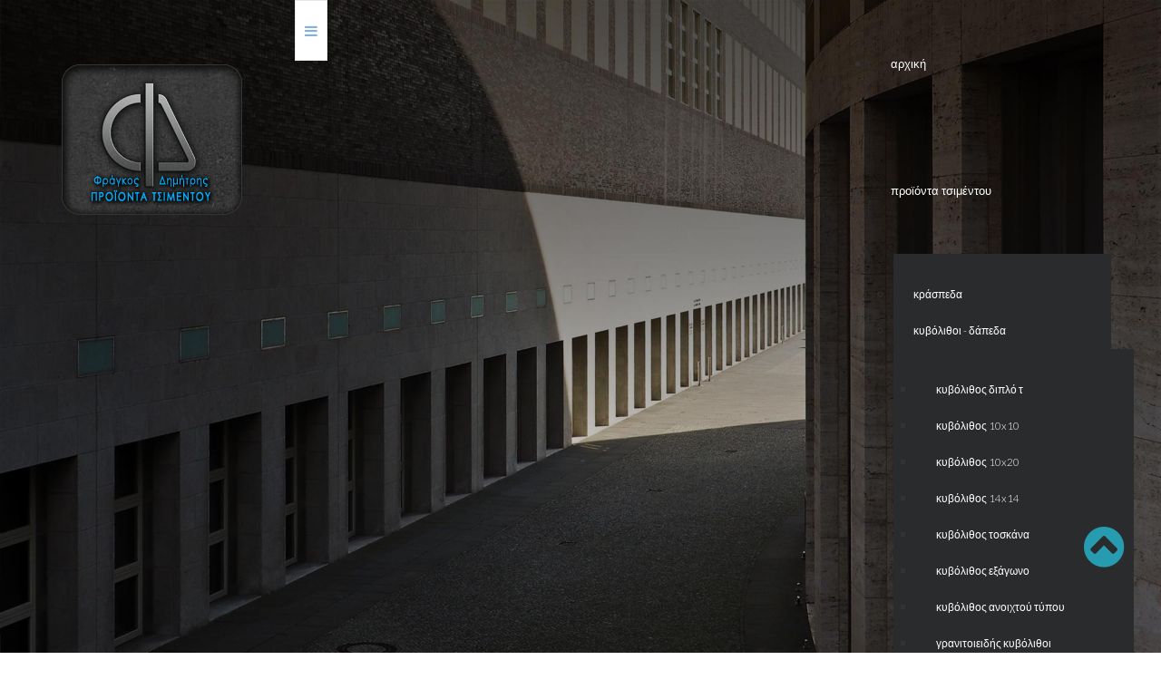

--- FILE ---
content_type: text/html; charset=utf-8
request_url: https://fragkosd.gr/index.php/tzakia/bbq
body_size: 7664
content:

<!DOCTYPE html>
<html lang="el-gr" dir="ltr">
<head>
	<meta content="width=device-width, initial-scale=1" name="viewport">

	<link href='https://fonts.googleapis.com/css?family=Lato:400,100,100italic,300,300italic,400italic,700,700italic,900,900italic&subset=latin,latin-ext' rel='stylesheet' type='text/css'>    <base href="https://fragkosd.gr/index.php/tzakia/bbq" />
	<meta http-equiv="content-type" content="text/html; charset=utf-8" />
	<meta name="author" content="Super User" />
	<meta name="description" content="Όμιλος επιχειρήσεων Δημήτρης Φράκος.
Προιόντα τσιμέντου, τζάκια,κράσπεδα, φρεάτια, κανάλια οδοποιίας." />
	<meta name="generator" content="Joomla! - Open Source Content Management" />
	<title>Ψησταριές</title>
	<link href="https://fragkosd.gr/plugins/content/admirorgallery/admirorgallery/AdmirorGallery.css" rel="stylesheet" type="text/css" />
	<link href="https://fragkosd.gr/plugins/content/admirorgallery/admirorgallery/popups/slimbox/css/slimbox2.css" rel="stylesheet" type="text/css" />
	<link href="https://fragkosd.gr/plugins/content/admirorgallery/admirorgallery/templates/classic/template.css" rel="stylesheet" type="text/css" />
	<link href="https://fragkosd.gr/plugins/content/admirorgallery/admirorgallery/templates/classic/pagination/pagination.css" rel="stylesheet" type="text/css" />
	<link href="/templates/as002090free/css/bootstrap.css" rel="stylesheet" type="text/css" />
	<link href="/templates/as002090free/css/bootstrap.responsive.css" rel="stylesheet" type="text/css" />
	<link href="/templates/as002090free/css/tmpl.default.css" rel="stylesheet" type="text/css" />
	<link href="/templates/as002090free/css/tmpl.suffixes.css" rel="stylesheet" type="text/css" />
	<link href="/templates/as002090free/css/media.1200.css" rel="stylesheet" type="text/css" />
	<link href="/templates/as002090free/css/media.979.css" rel="stylesheet" type="text/css" />
	<link href="/templates/as002090free/css/media.767.css" rel="stylesheet" type="text/css" />
	<link href="/templates/as002090free/css/media.640.css" rel="stylesheet" type="text/css" />
	<link href="/templates/as002090free/css/media.480.css" rel="stylesheet" type="text/css" />
	<link href="/templates/as002090free/css/kunena.css" rel="stylesheet" type="text/css" />
	<link href="/templates/as002090free/css/komento.css" rel="stylesheet" type="text/css" />
	<link href="/templates/as002090free/css/font-awesome.css" rel="stylesheet" type="text/css" />
	<link href="/templates/as002090free/css/style.custom.css" rel="stylesheet" type="text/css" />
	<link href="/modules/mod_as_superfish_menu/css/font-awesome.css" rel="stylesheet" type="text/css" />
	<link href="/modules/mod_as_superfish_menu/css/superfish.css" rel="stylesheet" type="text/css" />
	<script src="https://fragkosd.gr/plugins/content/admirorgallery/admirorgallery/AG_jQuery.js" type="text/javascript"></script>
	<script src="https://fragkosd.gr/plugins/content/admirorgallery/admirorgallery/popups/slimbox/js/slimbox2.js" type="text/javascript"></script>
	<script src="/media/jui/js/jquery.min.js?c10fcf1cf06a970e10f53abb0eb7bae1" type="text/javascript"></script>
	<script src="/media/jui/js/jquery-noconflict.js?c10fcf1cf06a970e10f53abb0eb7bae1" type="text/javascript"></script>
	<script src="/media/jui/js/jquery-migrate.min.js?c10fcf1cf06a970e10f53abb0eb7bae1" type="text/javascript"></script>
	<script src="/media/system/js/caption.js?c10fcf1cf06a970e10f53abb0eb7bae1" type="text/javascript"></script>
	<script src="/media/jui/js/bootstrap.min.js?c10fcf1cf06a970e10f53abb0eb7bae1" type="text/javascript"></script>
	<script src="/modules/mod_as_superfish_menu/js/superfish.min.js" type="text/javascript"></script>
	<script type="text/javascript">
var paginInitPages_14="";var albumInitFolders_14="";jQuery(window).on('load',  function() {
				new JCaption('img.caption');
			});
	</script>

    
    <!--[if lt IE 9]>
    <script src="/templates/as002090free/js/html5shiv+printshiv.js"></script>
    <![endif]-->  

	
<style type="text/css">

body
{
	font-family: 'Lato', Arial, serif !important;	}

h1, 
h2, 
h3, 
h4, 
h5,
h6
{
	font-family: 'Lato', Arial, serif !important;	
}

h1
{
		
}

h2
{
		
}

h3
{
		
}

h4
{
		
}

h5
{
		
}

h6
{
		
}


/**************************************************************************************/
/*	 Header rows                                                                     */



#logo h1,
#logo h2,
#logo h3
{
	}

#logo h4,
#logo h5,
#logo h6
{
	color: #FF6524;}

#header-wrapper
{
		
			
}

#top-header-row
{
			
}

#menu-row
{
		
}

#slider-row
{
		
}

#breadcrumbs-row
{
			
		
		
		
		
}

#breadcrumbs-row .breadcrumb > .active,
#breadcrumbs-row .breadcrumb > li a:hover 
{
	}

#breadcrumbs-row .breadcrumb > li 
{
	}

#breadcrumbs-row .breadcrumb > li a
{
	}

#bottom-header-row
{
				
}

#bottom-header-row a
{
	}

#bottom-header-row .h1,
#bottom-header-row h1
{
	}

#bottom-header-row .h2,
#bottom-header-row h2
{
	}

#bottom-header-row .h3,
#bottom-header-row h3
{
	}

#bottom-header-row .h4,
#bottom-header-row h4
{
	}


/**************************************************************************************/
/*	 Content row 1                                                                    */


#content-row-1 
{
				margin-bottom: 90px;	
		}

#content-row-1 a,
#content-row-1 .archive-module li a, 
#content-row-1 .categories-module li a, 
#content-row-1 .mod-menu .nav.menu li a 
{
	}

#content-row-1 a:hover,
#content-row-1 .archive-module li a:hover, 
#content-row-1 .categories-module li a:hover, 
#content-row-1 .mod-menu .nav.menu li a:hover
{
	}

#content-row-1 .content-row-1-wrapper::before
{
		}

#content-row-1 .h1,
#content-row-1 h1
{
	}

#content-row-1 .h2,
#content-row-1 h2
{
	}

#content-row-1 .h3,
#content-row-1 h3
{
	}

#content-row-1 .h4,
#content-row-1 h4
{
	}


/**************************************************************************************/
/*	 Content row 2                                                                    */


#content-row-2 
{
						
		}

#content-row-2 a,
#content-row-2 .archive-module li a, 
#content-row-2 .categories-module li a, 
#content-row-2 .mod-menu .nav.menu li a 
{
	}

#content-row-2 a:hover,
#content-row-2 .archive-module li a:hover, 
#content-row-2 .categories-module li a:hover, 
#content-row-2 .mod-menu .nav.menu li a:hover
{
	}

#content-row-2 .h1,
#content-row-2 h1
{
	}

#content-row-2 .h2,
#content-row-2 h2
{
	}

#content-row-2 .h3,
#content-row-2 h3
{
	}

#content-row-2 .h4,
#content-row-2 h4
{
	}


/**************************************************************************************/
/*	 Content row 3                                                                    */


#content-row-3 
{
						
		}

#content-row-3 a,
#content-row-3 .archive-module li a, 
#content-row-3 .categories-module li a, 
#content-row-3 .mod-menu .nav.menu li a 
{
	}

#content-row-3 a:hover,
#content-row-3 .archive-module li a:hover, 
#content-row-3 .categories-module li a:hover, 
#content-row-3 .mod-menu .nav.menu li a:hover
{
	}

#content-row-3 .h1,
#content-row-3 h1
{
	}

#content-row-3 .h2,
#content-row-3 h2
{
	}

#content-row-3 .h3,
#content-row-3 h3
{
	}

#content-row-3 .h4,
#content-row-3 h4
{
	}


/**************************************************************************************/
/*	 Main content row                                                                 */


#main-content-row 
{
						
		}

#main-content-row a,
#main-content-row .archive-module li a, 
#main-content-row .categories-module li a, 
#main-content-row .mod-menu .nav.menu li a 
{
	}

#main-content-row a:hover,
#main-content-row .archive-module li a:hover, 
#main-content-row .categories-module li a:hover, 
#main-content-row .mod-menu .nav.menu li a:hover
{
	}

#main-content-row .h1,
#main-content-row h1
{
	}

#main-content-row .h2,
#main-content-row h2
{
	}

#main-content-row .h3,
#main-content-row h3
{
	}

#main-content-row .h4,
#main-content-row h4
{
	}


/**************************************************************************************/
/*	 Content row 4                                                                    */


#content-row-4 
{
					opacity: 1;	
		}

#content-row-4 .row-wrapper::after 
{
    }

#content-row-4 a,
#content-row-4 .archive-module li a, 
#content-row-4 .categories-module li a, 
#content-row-4 .mod-menu .nav.menu li a 
{
	}

#content-row-4 a:hover,
#content-row-4 .archive-module li a:hover, 
#content-row-4 .categories-module li a:hover, 
#content-row-4 .mod-menu .nav.menu li a:hover
{
	}

#content-row-4 .h1,
#content-row-4 h1
{
	}

#content-row-4 .h2,
#content-row-4 h2
{
	}

#content-row-4 .h3,
#content-row-4 h3
{
	}

#content-row-4 .h4,
#content-row-4 h4
{
	}


/**************************************************************************************/
/*	 Content row 5                                                                    */


#content-row-5 
{
						
		}

#content-row-5 a,
#content-row-5 .archive-module li a, 
#content-row-5 .categories-module li a, 
#content-row-5 .mod-menu .nav.menu li a 
{
	}

#content-row-5 a:hover,
#content-row-5 .archive-module li a:hover, 
#content-row-5 .categories-module li a:hover, 
#content-row-5 .mod-menu .nav.menu li a:hover
{
	}

#content-row-5 .h1,
#content-row-5 h1
{
	}

#content-row-5 .h2,
#content-row-5 h2
{
	}

#content-row-5 .h3,
#content-row-5 h3
{
	}

#content-row-5 .h4,
#content-row-5 h4
{
	}


/**************************************************************************************/
/*	 Content row 6                                                                    */


#content-row-6 
{
						
		}

#content-row-6 a,
#content-row-6 .archive-module li a, 
#content-row-6 .categories-module li a, 
#content-row-6 .mod-menu .nav.menu li a 
{
	}

#content-row-6 a:hover,
#content-row-6 .archive-module li a:hover, 
#content-row-6 .categories-module li a:hover, 
#content-row-6 .mod-menu .nav.menu li a:hover
{
	}

#content-row-6 .h1,
#content-row-6 h1
{
	}

#content-row-6 .h2,
#content-row-6 h2
{
	}

#content-row-6 .h3,
#content-row-6 h3
{
	}

#content-row-6 .h4,
#content-row-6 h4
{
	}


/**************************************************************************************/
/*	 Content row 7                                                                    */


#content-row-7 
{
						
		}

#content-row-7 a,
#content-row-7 .archive-module li a, 
#content-row-7 .categories-module li a, 
#content-row-7 .mod-menu .nav.menu li a 
{
	}

#content-row-7 a:hover,
#content-row-7 .archive-module li a:hover, 
#content-row-7 .categories-module li a:hover, 
#content-row-7 .mod-menu .nav.menu li a:hover
{
	}

#content-row-7 .h1,
#content-row-7 h1
{
	}

#content-row-7 .h2,
#content-row-7 h2
{
	}

#content-row-7 .h3,
#content-row-7 h3
{
	}

#content-row-7 .h4,
#content-row-7 h4
{
	}


/**************************************************************************************/
/*	 Content row 8                                                                    */


#content-row-8 
{
						
		}

#content-row-8 a,
#content-row-8 .archive-module li a, 
#content-row-8 .categories-module li a, 
#content-row-8 .mod-menu .nav.menu li a 
{
	}

#content-row-8 a:hover,
#content-row-8 .archive-module li a:hover, 
#content-row-8 .categories-module li a:hover, 
#content-row-8 .mod-menu .nav.menu li a:hover
{
	}

#content-row-8 .h1,
#content-row-8 h1
{
	}

#content-row-8 .h2,
#content-row-8 h2
{
	}

#content-row-8 .h3,
#content-row-8 h3
{
	}

#content-row-8 .h4,
#content-row-8 h4
{
	}


/**************************************************************************************/
/*	 Footer row 1                                                                    */


#footer-row-1 
{
						
		}

#footer-row-1 a,
#footer-row-1 .archive-module li a, 
#footer-row-1 .categories-module li a, 
#footer-row-1 .mod-menu .nav.menu li a 
{
	}

#footer-row-1 a:hover,
#footer-row-1 .archive-module li a:hover, 
#footer-row-1 .categories-module li a:hover, 
#footer-row-1 .mod-menu .nav.menu li a:hover
{
	}

#footer-row-1 .h1,
#footer-row-1 h1
{
	}

#footer-row-1 .h2,
#footer-row-1 h2
{
	}

#footer-row-1 .h3,
#footer-row-1 h3
{
	}

#footer-row-1 .h4,
#footer-row-1 h4
{
	}


/**************************************************************************************/
/*	 Footer row 2                                                                    */


#footer-row-2 
{
						
		}

#footer-row-2 a,
#footer-row-2 .archive-module li a, 
#footer-row-2 .categories-module li a, 
#footer-row-2 .mod-menu .nav.menu li a 
{
	}

#footer-row-2 a:hover,
#footer-row-2 .archive-module li a:hover, 
#footer-row-2 .categories-module li a:hover, 
#footer-row-2 .mod-menu .nav.menu li a:hover
{
	}

#footer-row-2 .h1,
#footer-row-2 h1
{
	}

#footer-row-2 .h2,
#footer-row-2 h2
{
	}

#footer-row-2 .h3,
#footer-row-2 h3
{
	}

#footer-row-2 .h4,
#footer-row-2 h4
{
	}


/**************************************************************************************/
/*	 Footer row 1                                                                    */


#footer-row-3 
{
						
		}

#footer-row-3 a,
#footer-row-3 .archive-module li a, 
#footer-row-3 .categories-module li a, 
#footer-row-3 .mod-menu .nav.menu li a 
{
	}

#footer-row-3 a:hover,
#footer-row-3 .archive-module li a:hover, 
#footer-row-3 .categories-module li a:hover, 
#footer-row-3 .mod-menu .nav.menu li a:hover
{
	}

#footer-row-3 .h1,
#footer-row-3 h1
{
	}

#footer-row-3 .h2,
#footer-row-3 h2
{
	}

#footer-row-3 .h3,
#footer-row-3 h3
{
	}

#footer-row-3 .h4,
#footer-row-3 h4
{
	}


/**************************************************************************************/
/*	 Copyright row                                                                    */


#copyright-row 
{
				
		}

#copyright-row a,
#copyright-row .archive-module li a, 
#copyright-row .categories-module li a, 
#copyright-row .mod-menu .nav.menu li a 
{
	}

#copyright-row a:hover,
#copyright-row .archive-module li a:hover, 
#copyright-row .categories-module li a:hover, 
#copyright-row .mod-menu .nav.menu li a:hover
{
	}

#copyright .siteSlogan
{
		
}

</style>
</head>

<body class="com_content view-article task- itemid-121 body__  ">
	
    <!--[if lt IE 8]>
    <div style=' clear: both; text-align:center; position: relative;'>
   		<a href="http://windows.microsoft.com/en-US/internet-explorer/products/ie/home?ocid=ie6_countdown_bannercode">
    		<img src="http://storage.ie6countdown.com/assets/100/images/banners/warning_bar_0000_us.jpg" border="0" height="42" width="820" 
        	alt="You are using an outdated browser. For a faster, safer browsing experience, upgrade for free today." />
   		</a>
    </div>
    <![endif]-->

    <div id="wrapper">
        
        <!-- HEADER ROWS ~~~~~~~~~~~~~~~~~~~~~~~~~~~~~~~~~~~~~~~~~~~~~~~~~~~~~~~~~~~~~~~~~~~~~~~~~~~~~~~~  -->

		
        <div id="menu-row" class="menu-row-bg">
            <div class="row-wrapper">
                <div class="row-container ">
                    <div class="container-fluid">
                        <div class="row-fluid">
                            <div id="logo" class="span3">
                                                                <a href="/">
                                    <img src="https://fragkosd.gr/images/logo2.png" alt="fragkosd.gr" />
                                </a>
                                                            </div>
                            <div class="moduletable superfish navigation "><div class="moduletable-wrapper">
<a class="btn btn-navbar btn-sf-menu">
	<span class="fa fa-bars"></span>
</a>
 

<ul class="sf-menu  " id="module-108">

<li class="item-101"><a href="/index.php" >Αρχική</a></li>
		<li class="item-200 deeper dropdown parent"><span class="separator"Προϊόντα Τσιμέντου>Προϊόντα Τσιμέντου</span>

		<ul class="sub-menu  first-level">
		<li class="item-109"><a href="/index.php/cement-products/kraspeda" >Κράσπεδα</a></li>
		<li class="item-110 deeper dropdown parent"><span class="separator"Κυβόλιθοι - Δάπεδα>Κυβόλιθοι - Δάπεδα</span>

		<ul class="sub-menu ">
		<li class="item-151"><a href="/index.php/cement-products/kyvolithoi-dapeda/2t" >Κυβόλιθος Διπλό Τ</a></li>
		<li class="item-146"><a href="/index.php/cement-products/kyvolithoi-dapeda/1010" >Κυβόλιθος 10x10</a></li>
		<li class="item-147"><a href="/index.php/cement-products/kyvolithoi-dapeda/1020" >Κυβόλιθος 10x20</a></li>
		<li class="item-148"><a href="/index.php/cement-products/kyvolithoi-dapeda/1414" >Κυβόλιθος 14x14</a></li>
		<li class="item-149"><a href="/index.php/cement-products/kyvolithoi-dapeda/toskana" >Κυβόλιθος Τοσκάνα</a></li>
		<li class="item-150"><a href="/index.php/cement-products/kyvolithoi-dapeda/exagono" >Κυβόλιθος Εξάγωνο</a></li>
		<li class="item-152"><a href="/index.php/cement-products/kyvolithoi-dapeda/anoixtou-typou" >Κυβόλιθος Ανοιχτού τύπου</a></li>
		<li class="item-111"><a href="/index.php/cement-products/kyvolithoi-dapeda/granitoiidis" >Γρανιτοιειδής κυβόλιθοι</a></li>
		</ul>
			</li>
			<li class="item-112"><a href="/index.php/cement-products/kaminades" >Καμινάδες</a></li>
		<li class="item-113"><a href="/index.php/cement-products/tsimentolithoi" >Τσιμεντόλιθοι</a></li>
		<li class="item-114"><a href="/index.php/cement-products/kisirimplok" >Κισσιρομπλόκ</a></li>
		<li class="item-115 deeper dropdown parent"><a href="/index.php/cement-products/kanalia" >Κανάλια</a>
		<ul class="sub-menu ">
		<li class="item-183"><a href="/index.php/cement-products/kanalia/kanali-k90" >Κανάλι Κ90</a></li>
		<li class="item-153"><a href="/index.php/cement-products/kanalia/k100" >Κανάλι Κ100</a></li>
		<li class="item-154"><a href="/index.php/cement-products/kanalia/k200" >Κανάλι Κ200</a></li>
		<li class="item-155"><a href="/index.php/cement-products/kanalia/k300" >Κανάλι K300</a></li>
		<li class="item-184"><a href="/index.php/cement-products/kanalia/kanali-eidikon-diastaseon" >Κανάλι Ειδικών Διαστάσεων</a></li>
		</ul>
			</li>
			<li class="item-116 deeper dropdown parent"><span class="separator"Φρεάτια>Φρεάτια</span>

		<ul class="sub-menu ">
		<li class="item-170"><a href="/index.php/cement-products/freatia/freatia-moufa" >Νέου τύπου με μούφα</a></li>
		<li class="item-173"><a href="/index.php/cement-products/freatia/freatia6060" >Φρεάτια 60x60</a></li>
		<li class="item-174"><a href="/index.php/cement-products/freatia/freatia8080" >Φρεάτια 80x80</a></li>
		<li class="item-169"><a href="/index.php/cement-products/freatia/freatia-eydap-kampana" >Φρεάτια ΕΥΔΑΠ τύπου Καμπάνα</a></li>
		<li class="item-171"><a href="/index.php/cement-products/freatia/freatia4040" >Φρεάτια 40x40</a></li>
		<li class="item-172"><a href="/index.php/cement-products/freatia/freatia5060" >Φρεάτια 50x60</a></li>
		<li class="item-161"><a href="/index.php/cement-products/freatia/f400-kampana" >Οπλισμένο φρεάτιο Καμπάνα Φ400/2000</a></li>
		<li class="item-162"><a href="/index.php/cement-products/freatia/f600-kampana" >Οπλισμένο φρεάτιο Καμπάνα Φ600/2000</a></li>
		<li class="item-163"><a href="/index.php/cement-products/freatia/f700-kampana" >Οπλισμένο φρεάτιο Καμπάνα Φ700/2000</a></li>
		<li class="item-164"><a href="/index.php/cement-products/freatia/f800-kampana" >Οπλισμένο φρεάτιο Καμπάνα Φ800/2000</a></li>
		<li class="item-165"><a href="/index.php/cement-products/freatia/f900-kampana" >Οπλισμένο φρεάτιο Καμπάνα Φ900/2000</a></li>
		<li class="item-166"><a href="/index.php/cement-products/freatia/f1000-kampana" >Οπλισμένο φρεάτιο Καμπάνα Φ1000/2000</a></li>
		<li class="item-156"><a href="/index.php/cement-products/freatia/f1200" >Οπλισμένο φρεάτιο Φ1200/1000</a></li>
		<li class="item-157"><a href="/index.php/cement-products/freatia/f1200-konos" >Οπλισμένο φρεάτιο Κώνος Φ1200/1000 </a></li>
		<li class="item-158"><a href="/index.php/cement-products/freatia/f750" >Οπλισμένο φρεάτιο Φ1200/750</a></li>
		<li class="item-159"><a href="/index.php/cement-products/freatia/f500" >Οπλισμένο φρεάτιο Φ1200/500</a></li>
		<li class="item-160"><a href="/index.php/cement-products/freatia/f250" >Οπλισμένο φρεάτιο Φ1200/250</a></li>
		</ul>
			</li>
			<li class="item-117"><a href="/index.php/cement-products/kafasota-klostra" >Καφασοτά - Κλωστρά</a></li>
		<li class="item-128"><a href="/index.php/cement-products/diakosmitika" >Διακοσμητικά</a></li>
		<li class="item-176"><a href="/index.php/cement-products/prokataskevasmeni-plaka-toixopoiias-eid-diastaseon" >Πρόπλακες τοιχοποιίας</a></li>
		<li class="item-177"><a href="/index.php/cement-products/plakes-pezodromiou" >Πλάκες Πεζοδρομίου</a></li>
		<li class="item-182"><a href="/index.php/cement-products/eidika-temaxia" >Ειδικά τεμάχια</a></li>
		<li class="item-203 deeper dropdown parent"><span class="separator"Τσιμεντοσωλήνες>Τσιμεντοσωλήνες</span>

		<ul class="sub-menu ">
		<li class="item-178"><a href="/index.php/cement-products/tsimentosolines/f400-aoplo" >Άοπλο F400</a></li>
		<li class="item-179"><a href="/index.php/cement-products/tsimentosolines/f600-aoplo" >Άοπλο F600</a></li>
		<li class="item-180"><a href="/index.php/cement-products/tsimentosolines/f800-aoplo" >Άοπλο F800</a></li>
		<li class="item-181"><a href="/index.php/cement-products/tsimentosolines/f1000-aoplo" >Άοπλο F1000</a></li>
		</ul>
			</li>
			</ul>
			</li>
			<li class="item-192"><a href="/index.php/epipla-apo-tsimento" >Έπιπλα από τσιμέντο</a></li>
		<li class="item-204 deeper dropdown parent"><span class="separator"INOX Κατασκευές>INOX Κατασκευές</span>

		<ul class="sub-menu ">
		<li class="item-186"><a href="/index.php/inox/inoxmenu" >Έπιπλα INOX ΓΑΛΛΙΑΣ</a></li>
		<li class="item-187"><a href="/index.php/inox/broytzines-kataskeves" >Μπρούτζινες κατασκευές </a></li>
		<li class="item-188"><a href="/index.php/inox/siderenies-eidikes-kataskeves" >Inox & Σιδερένιες ειδικές κατασκευές</a></li>
		</ul>
			</li>
			<li class="item-205 active deeper dropdown parent"><span class="separator"Τζάκια - Ψησταριές>Τζάκια - Ψησταριές</span>

		<ul class="sub-menu ">
		<li class="item-119"><a href="/index.php/tzakia/tzakia-touvlina" >Τζάκια τούβλινα</a></li>
		<li class="item-120"><a href="/index.php/tzakia/mantemeniat" >Τζάκια μαντεμένια</a></li>
		<li class="item-121 current active"><a href="/index.php/tzakia/bbq" >Ψησταριές</a></li>
		<li class="item-122"><a href="/index.php/tzakia/fournoi" >Φούρνοι</a></li>
		<li class="item-123"><a href="/index.php/tzakia/kapela-kaminadon" >Καπέλα καμινάδων</a></li>
		</ul>
			</li>
			<li class="item-202 deeper dropdown parent"><span class="separator"Έργα>Έργα</span>

		<ul class="sub-menu ">
		<li class="item-133"><a href="/index.php/projects/tinos" >Εκθεσιακό κέντρο Τήνου</a></li>
		<li class="item-132"><a href="/index.php/projects/mykonos" >Λιμάνι Μυκόνου</a></li>
		<li class="item-134"><a href="/index.php/projects/kliniki-hrakleio" >Κλινική Ηρακλείου</a></li>
		<li class="item-135"><a href="/index.php/projects/keratsini" >Κερατσίνι</a></li>
		<li class="item-136"><a href="/index.php/projects/euroterra" >Euroterra</a></li>
		<li class="item-137"><a href="/index.php/projects/apvita" >Ακίνητο APvita Μαρκόπουλο</a></li>
		<li class="item-138"><a href="/index.php/projects/rodos" >Πεζόδρομοι Ρόδου</a></li>
		<li class="item-139"><a href="/index.php/projects/diafora-erga" >Διάφορα έργα</a></li>
		<li class="item-185"><a href="/index.php/projects/neo-limani-mykonou" >Νέο Λιμάνι Μυκόνου</a></li>
		<li class="item-193"><a href="/index.php/projects/orbit" >ORBIT</a></li>
		<li class="item-194"><a href="/index.php/projects/kypros" >ΚΥΠΡΟΣ</a></li>
		<li class="item-190"><a href="/index.php/projects/portes" >Πόρτες</a></li>
		</ul>
			</li>
			<li class="item-145"><a href="/index.php/contact" >Επικοινωνία</a></li>
		</ul>

<script>
	// initialise plugins
	jQuery(function($){
		$('#module-108')
			 
		.superfish({
			hoverClass:    'sfHover',         
			pathClass:     'overideThisToUse',
			pathLevels:    1,    
			delay:         500, 
			animation:     {opacity:'show'}, 
			speed:         'normal',   
			speedOut:      'fast',   
			autoArrows:    false, 
			disableHI:     false, 
			useClick:      0,
			easing:        "swing",
			onInit:        function(){},
			onBeforeShow:  function(){},
			onShow:        function(){},
			onHide:        function(){},
			onIdle:        function(){}
		})
		 
		var ismobile = navigator.userAgent.match(/(iPhone)|(iPod)|(android)|(webOS)/i)
		if(ismobile){
			$('#module-108').sftouchscreen();
		}
		$('.btn-sf-menu').click(function(){
			$('#module-108').toggleClass('in')
		});
					})
</script>
<link href='https://fonts.googleapis.com/css?family=Lato:400,100,100italic,300,300italic,400italic,700,700italic,900,900italic&subset=latin,latin-ext' rel='stylesheet' type='text/css'>
<style type="text/css">

ul.sf-menu
{
	font-family: 'Lato', Arial, serif !important;}

ul.sf-menu > li > a, 
ul.sf-menu > li > span 
{
    	font-size:13px;}

ul.sf-menu > li.active > a, 
ul.sf-menu > li.current > a, 
ul.sf-menu > li.active > span, 
ul.sf-menu > li.current > span 
{
    }

ul.sf-menu > li > a:hover, 
ul.sf-menu > li > span:hover
{
	}

ul.sf-menu ul 
{
		width: 240px;}

ul.sf-menu .divided ul.first-level
{
	width: 240px;}

ul.sf-menu ul li a, 
ul.sf-menu ul li span
{
    	font-size:12px;	width: 180px;}

ul.sf-menu ul li.active > a, 
ul.sf-menu ul li.active > span
{
    }

ul.sf-menu ul li a:hover, 
ul.sf-menu ul li span:hover
{
    }

</style></div></div>
                        </div>
                    </div>
                </div>
            </div>            
        </div>
        
        <div id="header-wrapper">
            
                        <div id="breadcrumbs-row">
                <div class="row-wrapper">
                                        <div class="row-container ">
                        <div class="container-fluid">
                            <div class="row-fluid">
                                                            <div class="moduletable  "><div class="moduletable-wrapper"><div aria-label="Breadcrumbs" role="navigation">
	<ul itemscope itemtype="https://schema.org/BreadcrumbList" class="breadcrumb">
					<li>
				Βρίσκεστε εδώ: &#160;
			</li>
		
						<li itemprop="itemListElement" itemscope itemtype="https://schema.org/ListItem">
											<a itemprop="item" href="/index.php" class="pathway"><span itemprop="name">Αρχική</span></a>
					
											<span class="divider">
							<img src="/media/system/images/arrow.png" alt="" />						</span>
										<meta itemprop="position" content="1">
				</li>
							<li itemprop="itemListElement" itemscope itemtype="https://schema.org/ListItem">
											<span itemprop="name">
							Τζάκια - Ψησταριές						</span>
					
											<span class="divider">
							<img src="/media/system/images/arrow.png" alt="" />						</span>
										<meta itemprop="position" content="2">
				</li>
							<li itemprop="itemListElement" itemscope itemtype="https://schema.org/ListItem" class="active">
					<span itemprop="name">
						Ψησταριές					</span>
					<meta itemprop="position" content="3">
				</li>
				</ul>
</div>
</div></div>
                                                        </div>
                        </div>
                    </div>
                                    </div>            
            </div>
                
                    </div>
        
        <!-- END OF HEADER ROWS ~~~~~~~~~~~~~~~~~~~~~~~~~~~~~~~~~~~~~~~~~~~~~~~~~~~~~~~~~~~~~~~~~~~~~~~~~~~~~~~~~~~~~~ -->
        
        <!-- CONTENT ROWS ~~~~~~~~~~~~~~~~~~~~~~~~~~~~~~~~~~~~~~~~~~~~~~~~~~~~~~~~~~~~~~~~~~~~~~~~~~~~~~~~~~~~~~~~~~~~ -->
        
        
        
        
        
        <div id="message-row">
            <div class="row-wrapper">
                <div class="row-container ">
                    <div class="container-fluid">
                        <div id="system-message-container">
	</div>

                    </div>
                </div>
            </div>            
        </div>

        <div id="main-content-row">
            <div class="row-wrapper">
                <div class="row-container ">
                    <div class="container-fluid">
                        <div class="row-fluid"> 
                          
                            <!-- LEFT SIDEBAR ~~~~~~~~~~~~~~~~~~~~~~~~~~~~~~~~~~~~~~~~~~~~~~~~~~~~~~~~~~~~~~~~~~~~~~~~~~~~~~~~~ -->
                                                        <div id="aside-left" class="span4">
                                <aside role="complementary">
                                                                        <div id="aside-left-top">
                                        
                                    </div>
                                                                                                        </aside>
                            </div>
                                                        
                            <!-- END OF COlUMN LEFT ~~~~~~~~~~~~~~~~~~~~~~~~~~~~~~~~~~~~~~~~~~~~~~~~~~~~~~~~~~~~~~~~~~~~~~~~~~ -->
                                    
                            <!-- COLUMN MAIN ~~~~~~~~~~~~~~~~~~~~~~~~~~~~~~~~~~~~~~~~~~~~~~~~~~~~~~~~~~~~~~~~~~~~~~~~~~~~~~~~~ -->   
                            <div id="component" class="span8">
                                <main role="main">
                                            
                                    
                                    <article class="page-item page-item__">
		<div class="item_fulltext"><p><b style="font-family: 'Helvetica Neue', Helvetica, Arial, sans-serif; font-size: 13px; background-color: #f5f5f5;"><div style='clear:both'></div>
<style type="text/css">

    .AG_classic .ag_imageThumb {border-color:##ffffff}
    .AG_classic .ag_imageThumb:hover {background-color:##fea804}

/* PAGINATION AND ALBUM STYLE DEFINITIONS */
#AG_014 a.AG_album_thumb, #AG_014 div.AG_album_wrap, #AG_014 a.AG_pagin_link, #AG_014 a.AG_pagin_prev, #AG_014 a.AG_pagin_next {border-color:##ffffff}
#AG_014 a.AG_album_thumb:hover, #AG_014 a.AG_pagin_link:hover, #AG_014 a.AG_pagin_prev:hover, #AG_014 a.AG_pagin_next:hover {background-color:##fea804}
#AG_014 div.AG_album_wrap h1, #AG_014 a.AG_pagin_link, #AG_014 a.AG_pagin_prev, #AG_014 a.AG_pagin_next{color:##ffffff}

</style>
<div id="AG_014" class="ag_reseter AG_classic">
  <table cellspacing="0" cellpadding="0" border="0">
    <tbody>
      <tr>
	<td><span class="ag_thumbclassic"><a href="https://fragkosd.gr/images/sampledata/BBQ/bbq5.jpg" title="bbq5.jpg" class="" rel="lightbox[AdmirorGallery014]"  target="_blank"><img src="https://fragkosd.gr/plugins/content/admirorgallery/admirorgallery/thumbs/BBQ/bbq5.jpg" alt="bbq5.jpg" class="ag_imageThumb"></a></span><span class="ag_thumbclassic"><a href="https://fragkosd.gr/images/sampledata/BBQ/bbq1.jpg" title="fdfddsfdfdsfdfdsdfssdf" class="" rel="lightbox[AdmirorGallery014]"  target="_blank"><img src="https://fragkosd.gr/plugins/content/admirorgallery/admirorgallery/thumbs/BBQ/bbq1.jpg" alt="fdfddsfdfdsfdfdsdfssdf" class="ag_imageThumb"></a></span><span class="ag_thumbclassic"><a href="https://fragkosd.gr/images/sampledata/BBQ/bbq2.jpg" title="bbq2.jpg" class="" rel="lightbox[AdmirorGallery014]"  target="_blank"><img src="https://fragkosd.gr/plugins/content/admirorgallery/admirorgallery/thumbs/BBQ/bbq2.jpg" alt="bbq2.jpg" class="ag_imageThumb"></a></span><span class="ag_thumbclassic"><a href="https://fragkosd.gr/images/sampledata/BBQ/bbq4.jpg" title="bbq4.jpg" class="" rel="lightbox[AdmirorGallery014]"  target="_blank"><img src="https://fragkosd.gr/plugins/content/admirorgallery/admirorgallery/thumbs/BBQ/bbq4.jpg" alt="bbq4.jpg" class="ag_imageThumb"></a></span><span class="ag_thumbclassic"><a href="https://fragkosd.gr/images/sampledata/BBQ/bbq9.jpg" title="bbq9.jpg" class="" rel="lightbox[AdmirorGallery014]"  target="_blank"><img src="https://fragkosd.gr/plugins/content/admirorgallery/admirorgallery/thumbs/BBQ/bbq9.jpg" alt="bbq9.jpg" class="ag_imageThumb"></a></span><span class="ag_thumbclassic"><a href="https://fragkosd.gr/images/sampledata/BBQ/bbq3.jpg" title="bbq3.jpg" class="" rel="lightbox[AdmirorGallery014]"  target="_blank"><img src="https://fragkosd.gr/plugins/content/admirorgallery/admirorgallery/thumbs/BBQ/bbq3.jpg" alt="bbq3.jpg" class="ag_imageThumb"></a></span><span class="ag_thumbclassic"><a href="https://fragkosd.gr/images/sampledata/BBQ/bbq6.jpg" title="bbq6.jpg" class="" rel="lightbox[AdmirorGallery014]"  target="_blank"><img src="https://fragkosd.gr/plugins/content/admirorgallery/admirorgallery/thumbs/BBQ/bbq6.jpg" alt="bbq6.jpg" class="ag_imageThumb"></a></span><span class="ag_thumbclassic"><a href="https://fragkosd.gr/images/sampledata/BBQ/bbq7.jpg" title="bbq7.jpg" class="" rel="lightbox[AdmirorGallery014]"  target="_blank"><img src="https://fragkosd.gr/plugins/content/admirorgallery/admirorgallery/thumbs/BBQ/bbq7.jpg" alt="bbq7.jpg" class="ag_imageThumb"></a></span><span class="ag_thumbclassic"><a href="https://fragkosd.gr/images/sampledata/BBQ/bbq8.jpg" title="bbq8.jpg" class="" rel="lightbox[AdmirorGallery014]"  target="_blank"><img src="https://fragkosd.gr/plugins/content/admirorgallery/admirorgallery/thumbs/BBQ/bbq8.jpg" alt="bbq8.jpg" class="ag_imageThumb"></a></span>
	</td>
      </tr>
    </tbody>
  </table>
</div>
</b></p><script type="text/javascript">  
            function AG_form_submit_14(galleryIndex,paginPage,albumFolder,linkID) {

            var AG_URL="/index.php/tzakia/bbq";
            var split = AG_URL.split("AG_MK=0");
            if(split.length==3){
                AG_URL = split[0]+split[2];
            }
            var char = AG_URL.charAt((AG_URL.length)-1);
            if ((char != "?") && (char != "&"))
            {
                AG_URL += (AG_URL.indexOf("?")<0) ? "?" : "&";
            }
            AG_URL+="AG_MK=0&";

            AG_jQuery(".ag_hidden_ID").each(function(index) {

                var paginInitPages=eval("paginInitPages_"+AG_jQuery(this).attr('id'));
                var albumInitFolders=eval("albumInitFolders_"+AG_jQuery(this).attr('id'));

                if(AG_jQuery(this).attr('id') == 14){
                    var paginInitPages_array = paginInitPages.split(",");
                    paginInitPages_array[galleryIndex] = paginPage;
                    paginInitPages = paginInitPages_array.toString();
                    var albumInitFolders_array = albumInitFolders.split(",");
                    albumInitFolders_array[galleryIndex] = albumFolder;
                    albumInitFolders = albumInitFolders_array.toString();
                }
                AG_URL+="AG_form_paginInitPages_"+AG_jQuery(this).attr('id')+"="+paginInitPages+"&";
                AG_URL+="AG_form_albumInitFolders_"+AG_jQuery(this).attr('id')+"="+albumInitFolders+"&";
            });

            AG_URL+="AG_MK=0";

            window.open(AG_URL,"_self");

            }
            </script>

            <span class="ag_hidden_ID" id="14"></span>

            
<div style="display:block; font-size:10px; overflow:hidden; height:1px; padding-top:1px;"><br /><a href="http://www.admiror-design-studio.com" target="_blank">AdmirorGallery 5.2.0</a>, author/s <a href="http://www.vasiljevski.com/" target="_blank">Vasiljevski</a> & <a href="http://www.admiror-design-studio.com" target="_blank">Kekeljevic</a>.</div>
		
	
	<!-- Social Sharing -->
	 
	<!-- Pagination -->
	</article> 
                                      
                                                                        
                                
                                </main>
                            </div>
                            <!-- END OF COLUMN MAIN ~~~~~~~~~~~~~~~~~~~~~~~~~~~~~~~~~~~~~~~~~~~~~~~~~~~~~~~~~~~~~~~~~~~~~~~~~~~~ --> 
            
                            <!-- RIGHT SIDEBAR ~~~~~~~~~~~~~~~~~~~~~~~~~~~~~~~~~~~~~~~~~~~~~~~~~~~~~~~~~~~~~~~~~~~~~~~~~~~~~~~~~ -->                       
                                                        <!-- END OF RIGHT SIDEBAR ~~~~~~~~~~~~~~~~~~~~~~~~~~~~~~~~~~~~~~~~~~~~~~~~~~~~~~~~~~~~~~~~~~~~~~~~~~~~~ -->
                        
                        </div>
                    </div>
                </div>
            </div>            
        </div>

        
                
                    
                
        <!-- END OF CONTENT ROWS ~~~~~~~~~~~~~~~~~~~~~~~~~~~~~~~~~~~~~~~~~~~~~~~~~~~~~~~~~~~~~~~~~~~~~~~~~~~~~~~~~~~~~~ -->
    </div>
    
    <div id="footer-wrapper">

        <!-- FOOTER ROWS ~~~~~~~~~~~~~~~~~~~~~~~~~~~~~~~~~~~~~~~~~~~~~~~~~~~~~~~~~~~~~~~~~~~~~~~~~~~~~~~~~~~~~~~~~~~~~~ -->

                
                
                <div id="footer-row-3">
            <div class="row-wrapper">
            	                <div class="row-container " />
                    <div class="container-fluid">
                        <div class="row-fluid">
                                                    <div class="moduletable  "><div class="moduletable-wrapper"><div class="mod-menu">
	<ul class="nav menu ">
	<li class="item-206"><a href="/index.php/quality-policy" >Πολιτική ποιότητας</a>
</li>	</ul>
</div></div></div>
                                                </div>
                    </div>
                </div>
                            </div>            
        </div>
                
        <div id="push"></div>
        
                <div id="copyright-row" role="contentinfo">
            <div id="copyright">
                

                <span class="copy">Copyright &copy;</span>                <span class="year">2026</span>                
                  
                      
                <!-- DO NOT REMOVE OR CHANGE THE CONTENT BELOW, THIS THEME MAY NOT WORK PROPERLY -->
                
                <div id="ascopy">
                <a href="http://www.asdesigning.com/" target="_blank">
                    TEMPLATE BY: AS DESIGNING
                </a>
                </div>
                
                <!-- DO NOT REMOVE OR CHANGE THE CONTENT ABOVE, THIS THEME MAY NOT WORK PROPERLY -->    
                                             
            </div>
            
            
        </div>
                
    </div>
    
        <div id="back-top">
    	<a href="#top"><i class="fa fa-chevron-circle-up"></i></a>
    </div>
        
        
        
        
        
        
    <script src="/templates/as002090free/js/jquery.rd-parallax.js"></script>
    <script src="/templates/as002090free/js/scripts.js"></script>
    <script src="/templates/as002090free/js/jquery.lazy.min.js"></script>

    
</body>
</html>

--- FILE ---
content_type: text/css
request_url: https://fragkosd.gr/templates/as002090free/css/tmpl.suffixes.css
body_size: 2005
content:

/*******************************************************************************************/
/*
/*		Designed by 'AS Designing'
/*		Web: http://www.asdesigning.com
/*		Web: http://www.astemplates.com
/*		License: GNU/GPL
/*
/*******************************************************************************************/


.mod-custom.border-bottom
{
	padding-bottom: 50px;
	margin-bottom: 50px;
	border-bottom: 1px dotted #333;	
}


/**************************************************************************************/
/*	.pricing                                                                          */


.pricing .moduleTitle
{
	margin-bottom: 60px;
}

.pricing h2.item_title,
.pricing h3.item_title,
.pricing h4.item_title
{
	color: #333 !important;
	margin: 20px 0 50px;
}

.pricing .row-fluid
{
	margin-left: 0;
}

.pricing .row-fluid .item
{
	padding: 0;
	position: relative;
}

.pricing .row-fluid .item:hover, 
.pricing .row-fluid .item.featured
{
	z-index: 4;
}

.pricing .row-fluid .item:hover .item_container, 
.pricing .row-fluid .item.featured .item_container
{
	border-color: #fff !important;
	-webkit-box-shadow: 0 0 38px rgba(0, 0, 0, 0.23);
	-moz-box-shadow: 0 0 38px rgba(0, 0, 0, 0.23);
	box-shadow: 0 0 38px rgba(0, 0, 0, 0.23);
}

.pricing .row-fluid .item:hover .item_container .price, 
.pricing .row-fluid .item.featured .item_container .price
{
	background-color: #27b8d2;
}

.pricing .row-fluid .item:hover .item_container ul, 
.pricing .row-fluid .item.featured .item_container ul
{
	margin-left: -1px;
	margin-right: -1px;
}

.pricing .row-fluid .item:hover .item_container ul li, 
.pricing .row-fluid .item.featured .item_container ul li
{
	padding-left: 1px;
	padding-right: 1px;
}

.pricing .row-fluid .item + .item
{
	margin-left: -1px;
}

.pricing .row-fluid .item_container
{
	border: 1px solid #c3c3c3;
	text-align: center;
	padding: 22px 0 19px;
	background: #fff;
	margin: 0;
	-webkit-transition: 0.5s;
	-moz-transition: 0.5s;
	-o-transition: 0.5s;
	transition: 0.5s;
	position: relative;
}

.pricing .row-fluid .item_container .item_title span
{
	display: block;
}

.pricing .row-fluid .item_container .price
{
	background: #666;
	color: #fff;
	font-size: 60px;
	font-weight: 300;
	line-height: 60px;
	padding: 20px 0 25px;
	margin: 0 -1px;
	-webkit-transition: 0.5s;
	-moz-transition: 0.5s;
	-o-transition: 0.5s;
	transition: 0.5s;
}

.pricing .row-fluid .item_container .price small
{
	display: block;
	font-size: 17px;
	text-transform: uppercase;
	line-height: 25px;
}

.pricing .row-fluid .item_container ul
{
	margin: 0 0px 18px;
	list-style: none;
	background: #f6f6f6;
}

.pricing .row-fluid .item_container ul li
{
	border-bottom: 1px solid #c3c3c3;
	color: #777;
	font-weight: 300;
	padding: 16px 10px 17px;
	padding-left: 0;
	padding-right: 0;
}

.pricing .row-fluid .item_container .btn-info
{
	background: #333;
	margin-top: 25px;
}

.pricing .row-fluid .item_container .btn-info:hover
{
	background-color: #1bbc9c;
}

.pricing .row-fluid:hover .featured
{
	z-index: 1;
}

.pricing .row-fluid:hover .featured .item_container
{
	border-color: #c3c3c3 !important;
	-webkit-box-shadow: none;
	-moz-box-shadow: none;
	box-shadow: none;
}

.pricing .row-fluid:hover .featured .item_container ul
{
	margin-left: 0px;
	margin-right: 0px;
}

.pricing .row-fluid:hover .featured .item_container ul li
{
	padding-left: 0px;
	padding-right: 0px;
}

.pricing .row-fluid:hover .featured:hover
{
	z-index: 4;
}

.pricing .row-fluid:hover .featured:hover .item_container
{
	border-color: #fff !important;
	-webkit-box-shadow: 0 0 38px rgba(0, 0, 0, 0.23);
	-moz-box-shadow: 0 0 38px rgba(0, 0, 0, 0.23);
	box-shadow: 0 0 38px rgba(0, 0, 0, 0.23);
}

.pricing .row-fluid:hover .featured:hover .item_container .price
{
	background-color: #78c9f7;
}

.pricing .row-fluid:hover .featured:hover .item_container ul
{
	margin-left: -1px;
	margin-right: -1px;
}

.pricing .row-fluid:hover .featured:hover .item_container ul li
{
	padding-left: 1px;
	padding-right: 1px;
}

.pricing .item_num0
{
	-webkit-transform: translate(-1000px, 100px);
	-moz-transform: translate(-1000px, 100px);
	-ms-transform: translate(-1000px, 100px);
	-o-transform: translate(-1000px, 100px);
	transform: translate(-1000px, 100px);
	-webkit-transition: transform 1s;
	-moz-transition: transform 1s;
	-o-transition: transform 1s;
	transition: transform 1s;
}

.pricing .item_num1
{
	-webkit-transform: translate(-1000px, -100px);
	-moz-transform: translate(-1000px, -100px);
	-ms-transform: translate(-1000px, -100px);
	-o-transform: translate(-1000px, -100px);
	transform: translate(-1000px, -100px);
	-webkit-transition: transform 1s ease 0.3s;
	-moz-transition: transform 1s ease 0.3s;
	-o-transition: transform 1s ease 0.3s;
	transition: transform 1s ease 0.3s;
}

.pricing .item_num2
{
	-webkit-transform: translate(1000px, 100px);
	-moz-transform: translate(1000px, 100px);
	-ms-transform: translate(1000px, 100px);
	-o-transform: translate(1000px, 100px);
	transform: translate(1000px, 100px);
	-webkit-transition: transform 1s ease 0.6s;
	-moz-transition: transform 1s ease 0.6s;
	-o-transition: transform 1s ease 0.6s;
	transition: transform 1s ease 0.6s;
}

.pricing .item_num3
{
	-webkit-transform: translate(1000px, -100px);
	-moz-transform: translate(1000px, -100px);
	-ms-transform: translate(1000px, -100px);
	-o-transform: translate(1000px, -100px);
	transform: translate(1000px, -100px);
	-webkit-transition: transform 1s ease 0.9s;
	-moz-transition: transform 1s ease 0.9s;
	-o-transition: transform 1s ease 0.9s;
	transition: transform 1s ease 0.9s;
}

.visible .pricing .item_num0, 
.visible .pricing .item_num1, 
.visible .pricing .item_num2, 
.visible .pricing .item_num3
{
	-webkit-transform: translate(0px, 0px);
	-moz-transform: translate(0px, 0px);
	-ms-transform: translate(0px, 0px);
	-o-transform: translate(0px, 0px);
	transform: translate(0px, 0px);
}


/**************************************************************************************/
/*	.parallax                                                                         */


.parallax 
{
	position: absolute;
	top: 0;
	left: 0;
	width: 100%;
	height: 100%;
	z-index: -1;
	overflow: hidden;
}

.parallax_image 
{
	background-size: cover;
	background-position: 50% 50%;
	opacity: 1;
}

.moduletable.parallax_container 
{
	margin-bottom: 0;
	position: static;
}


/**************************************************************************************/
/*	 .gallery                                                                         */


.gallery
{
	font-size: 0;
	line-height: 0;
}

.gallery .pretext
{
	text-align: center;
	font-size: 14px;
	line-height: 22px;
	max-width: 70%;
	margin: 20px auto 50px;
}

.gallery .mod-newsflash-adv__gallery
{
	text-align: center;
}

.gallery [class*="span"]
{
	padding-left: 0 !important;
}

.gallery .item_img
{
	margin-bottom: 0;
}

.gallery .mix
{
	display: inline-block;
	float: none !important;
	margin: 0;
	background-color: transparent;
}

.gallery .loaded .mix
{
	display: none;
}

.gallery .gallery-grid h4
{
	color: #fff;
}

.gallery .gallery-grid h4 a
{
	-webkit-transition: color 0.5s;
	-moz-transition: color 0.5s;
	-o-transition: color 0.5s;
	transition: color 0.5s;
}

.gallery .gallery-grid h4 a:hover
{
	color: #deeedb;
}

.gallery .galleryZoom
{
	color: #fff;
	font-size: 33px !important;
	line-height: 33px;
	-webkit-transition: color 0.5s;
	-moz-transition: color 0.5s;
	-o-transition: color 0.5s;
	transition: color 0.5s;
}

.gallery .galleryZoom:hover
{
	color: #deeedb;
}

.gallery .filters
{
	text-transform: uppercase;
	text-align: center;
	font-size: 14px;
	line-height: 24px;
}

.gallery .filters ul#filters
{
	margin-bottom: 50px;
}

.gallery .filters a
{
	color: #333;
	display: inline-block;
	margin: 0 1px 25px;
	padding: 7px 25px;
	background-color: #eee;
	-webkit-transition: all 0.5s;
	-moz-transition: all 0.5s;
	-o-transition: all 0.5s;
	transition: all 0.5s;
}

.gallery .filters a:hover, 
.gallery .filters a.active
{
	color: #fff;
	background-color: #333;
}

.gallery .item_num0,
.gallery .mod-newsflash-adv .item_num0
{
	-webkit-transform: translate(-1000px, -1000px);
	-moz-transform: translate(-1000px, -1000px);
	-ms-transform: translate(-1000px, -1000px);
	-o-transform: translate(-1000px, -1000px);
	transform: translate(-1000px, -1000px);
	-webkit-transition: transform 1s ease;
	-moz-transition: transform 1s ease;
	-o-transition: transform 1s ease;
	transition: transform 1s ease;
}

.gallery .item_num1,
.gallery .mod-newsflash-adv .item_num1
{
	-webkit-transform: translate(0px, -1000px);
	-moz-transform: translate(0px, -1000px);
	-ms-transform: translate(0px, -1000px);
	-o-transform: translate(0px, -1000px);
	transform: translate(0px, -1000px);
	-webkit-transition: transform 1s ease 0.1s;
	-moz-transition: transform 1s ease 0.1s;
	-o-transition: transform 1s ease 0.1s;
	transition: transform 1s ease 0.1s;
}

.gallery .item_num2,
.gallery .mod-newsflash-adv .item_num2
{
	-webkit-transform: translate(1000px, -1000px);
	-moz-transform: translate(1000px, -1000px);
	-ms-transform: translate(1000px, -1000px);
	-o-transform: translate(1000px, -1000px);
	transform: translate(1000px, -1000px);
	-webkit-transition: transform 1s ease 0.2s;
	-moz-transition: transform 1s ease 0.2s;
	-o-transition: transform 1s ease 0.2s;
	transition: transform 1s ease 0.2s;
}

.gallery .item_num3,
.gallery .mod-newsflash-adv .item_num3
{
	-webkit-transform: translate(-1000px, 0px);
	-moz-transform: translate(-1000px, 0px);
	-ms-transform: translate(-1000px, 0px);
	-o-transform: translate(-1000px, 0px);
	transform: translate(-1000px, 0px);
	-webkit-transition: transform 1s ease 0.3s;
	-moz-transition: transform 1s ease 0.3s;
	-o-transition: transform 1s ease 0.3s;
	transition: transform 1s ease 0.3s;
}

.gallery .item_num4,
.gallery .mod-newsflash-adv .item_num4
{
	-webkit-transform: translate(0px, 0px);
	-moz-transform: translate(0px, 0px);
	-ms-transform: translate(0px, 0px);
	-o-transform: translate(0px, 0px);
	transform: translate(0px, 0px);
	-webkit-transition: transform 1s ease 0.4s;
	-moz-transition: transform 1s ease 0.4s;
	-o-transition: transform 1s ease 0.4s;
	transition: transform 1s ease 0.4s;
	-webkit-transform: scale(0);
	-moz-transform: scale(0);
	-ms-transform: scale(0);
	-o-transform: scale(0);
	transform: scale(0);
}

.gallery .item_num5,
.gallery .mod-newsflash-adv .item_num5
{
	-webkit-transform: translate(1000px, 0px);
	-moz-transform: translate(1000px, 0px);
	-ms-transform: translate(1000px, 0px);
	-o-transform: translate(1000px, 0px);
	transform: translate(1000px, 0px);
	-webkit-transition: transform 1s ease 0.4s;
	-moz-transition: transform 1s ease 0.4s;
	-o-transition: transform 1s ease 0.4s;
	transition: transform 1s ease 0.4s;
}

.gallery .item_num6,
.gallery .mod-newsflash-adv .item_num6
{
	-webkit-transform: translate(-1000px, 1000px);
	-moz-transform: translate(-1000px, 1000px);
	-ms-transform: translate(-1000px, 1000px);
	-o-transform: translate(-1000px, 1000px);
	transform: translate(-1000px, 1000px);
	-webkit-transition: transform 1s ease 0.4s;
	-moz-transition: transform 1s ease 0.4s;
	-o-transition: transform 1s ease 0.4s;
	transition: transform 1s ease 0.4s;
}

.gallery .item_num7,
.gallery .mod-newsflash-adv .item_num7
{
	-webkit-transform: translate(0px, 1000px);
	-moz-transform: translate(0px, 1000px);
	-ms-transform: translate(0px, 1000px);
	-o-transform: translate(0px, 1000px);
	transform: translate(0px, 1000px);
	-webkit-transition: transform 1s ease 0.4s;
	-moz-transition: transform 1s ease 0.4s;
	-o-transition: transform 1s ease 0.4s;
	transition: transform 1s ease 0.4s;
}

.gallery .item_num8,
.gallery .mod-newsflash-adv .item_num8
{
	-webkit-transform: translate(1000px, 1000px);
	-moz-transform: translate(1000px, 1000px);
	-ms-transform: translate(1000px, 1000px);
	-o-transform: translate(1000px, 1000px);
	transform: translate(1000px, 1000px);
	-webkit-transition: transform 1s ease 0.4s;
	-moz-transition: transform 1s ease 0.4s;
	-o-transition: transform 1s ease 0.4s;
	transition: transform 1s ease 0.4s;
}

.gallery .btn-info 
{
	margin-top: 4px;
}

.gallery .btn-info:hover
{
}

.gallery [class$="custom-link"]
{
	margin-top: 70px;
}

.visible .gallery .item_num0, 
.visible .gallery .item_num1, 
.visible .gallery .item_num2, 
.visible .gallery .item_num3, 
.visible .gallery .item_num4, 
.visible .gallery .item_num5, 
.visible .gallery .item_num6, 
.visible .gallery .item_num7, 
.visible .gallery .item_num8
{
	-webkit-transform: translate(0px, 0px);
	-moz-transform: translate(0px, 0px);
	-ms-transform: translate(0px, 0px);
	-o-transform: translate(0px, 0px);
	transform: translate(0px, 0px);
	-webkit-transform: scale(1);
	-moz-transform: scale(1);
	-ms-transform: scale(1);
	-o-transform: scale(1);
	transform: scale(1);
}



/**************************************************************************************/
/*	 .team                                                                            */


.team .gallery-grid .view .mask .mask_wrap .mask_cont .item_title
{
	display: table-caption;
}

.team .gallery-item.gallery-grid .view:hover .item_img img
{
	transform: scale(1.1, 1.1);
	-webkit-transform: scale(1, 1);
	-moz-transform: scale(1.1, 1.1);
	-o-transform: scale(1, 1);
	-ms-transform: scale(1.1, 1.1);
	border-radius: 50%;	
}

.team .gallery-grid .view .item_img,
.team .gallery-item.gallery-grid .view .item_img img,
.team .gallery-item.gallery-grid .view .mask
{
	border-radius: 50%;
}

/**************************************************************************************/
/*	modules easing                                                                    */


.moduletable.fade-in
{
    opacity: 0;
    -webkit-transition: opacity 1s ease-in-out 0s;
    -moz-transition: opacity 1s ease-in-out 0s;
    transition: opacity 1s ease-in-out 0s;	
}

.visible .moduletable.fade-in
{
    opacity: 1;
}

.moduletable.left-to-right
{
	-webkit-transform: translate(-2000px, 0);
	-moz-transform: translate(-2000px, 0);
	-ms-transform: translate(-2000px, 0);
	-o-transform: translate(-2000px, 0);
	transform: translate(-2000px, 0);
	-webkit-transition: transform 0.7s ease;
	-moz-transition: transform 0.7s ease;
	-o-transition: transform 0.7s ease;
	transition: transform 0.7 ease;
}

.moduletable.right-to-left
{
	-webkit-transform: translate(2000px, 0);
	-moz-transform: translate(2000px, 0);
	-ms-transform: translate(2000px, 0);
	-o-transform: translate(2000px, 0);
	transform: translate(2000px, 0);
	-webkit-transition: transform 1s ease 0.3s;
	-moz-transition: transform 1s ease 0.3s;
	-o-transition: transform 1s ease 0.3s;
	transition: transform 1s ease 0.3s;
}

.visible .moduletable.left-to-right,
.visible .moduletable.right-to-left
{
	-webkit-transform: translate(0, 0);
	-moz-transform: translate(0, 0);
	-ms-transform: translate(0, 0);
	-o-transform: translate(0, 0);
	transform: translate(0, 0);
}


/**************************************************************************************/
/*	.from-blog                                                                        */


.from-blog .moduletable-wrapper 
{
    opacity: 0;
    -webkit-transition: opacity 1s ease-in-out 1s;
    -moz-transition: opacity 1s ease-in-out 1s;
    transition: opacity 1s ease-in-out 1s;
	text-align: center;
}

.visible .from-blog .moduletable-wrapper 
{
    opacity: 1;
}

.from-blog .moduleTitle,
.from-blog .item
{
	text-align: center;
}

.from-blog .btn-info
{
	margin-top: 30px;
}

.from-blog article
{
	margin: 25px 0px 0px
}

.from-blog article .item_introtext:after
{
    content: "";
    display: inline-block;
    height: 3px;
    margin: 15px auto;
    position: relative;
    width: 340px;
	border-bottom: 1px dotted #fff;
}

.from-blog article.lastItem .item_introtext:after
{
    border: none;
	margin: 0px;
}

.from-blog .mod-newsflash-adv_custom-link
{
	padding-left: 30px;
}

--- FILE ---
content_type: text/css
request_url: https://fragkosd.gr/templates/as002090free/css/media.1200.css
body_size: 465
content:
/***************************************************************************************/
/*
/*		Designed by 'AS Designing'
/*		Web: http://www.asdesigning.com
/*		Web: http://www.astemplates.com
/*		
/*		Note: Designed for Desktops
/*
/***************************************************************************************/

@media (max-width: 1200px) 
{

	
	.row-fluid
	{
		margin-left: -20px;
	}
	
	.row-fluid [class*="itemSpan"], 
	.row-fluid [class*="span"]
	{
		padding-left: 20px;
	}
	
	.fluid
	{
		margin-left: -20px;
	}
	
	#logo
	{
	}
	
	#slider-row 
	{
	}
	
	.sequence-prev, 
	.sequence-next 
	{
    	top: 45%;
	}
	
	#bottom-header-row.margin-top 
	{
		margin-top: -50px;
	}

	.radial-progress
	{
		width: 220px;
		height: 220px;
	}
	
	.radial-progress .circle .mask
	{
		clip: rect(0px, 220px, 220px, 110px);
		height: 220px;
		width: 220px;
	}
	
	.radial-progress .circle .mask .fill
	{
		width: 204px;
		height: 204px;
		clip: rect(0px, 110px, 220px, 0px);
	}
	
	.radial-progress .inset
	{
		height: 204px;
		width: 204px;
	}
	
	.radial-progress .inset .percentage
	{
		left: 42px;
		top: 80.5px;
	}
	
	.caroufredsel_prev, 
	.caroufredsel_next
	{
	}
	
	.page-category__team .social_team li
	{
		margin: 0 1px;
	}
	
	ul.gallery .gallery-item 
	{
		margin-top: 0px;
	}

	.page-gallery h3,
	.gallery-grid .view .mask .mask_wrap .mask_cont h3, 
	.gallery-grid .view .content .mask_wrap .mask_cont h3 
	{
	    font-size: 1.2em;
		margin-bottom: 10px;
	}
	
	#content-row-1 .custom 
	{
		padding: 45px 30px 30px;
	}	
	
	#footer-row-3 .mod-custom__address 
	{
		padding: 50px 40px 40px;
		font-size: 14px;
	}	
		
}

--- FILE ---
content_type: text/css
request_url: https://fragkosd.gr/templates/as002090free/css/media.979.css
body_size: 697
content:
/***************************************************************************************/
/*
/*		Designed by 'AS Designing'
/*		Web: http://www.asdesigning.com
/*		Web: http://www.astemplates.com
/*		
/*		Note: Design for Landscape tablets
/*
/***************************************************************************************/

@media (max-width: 979px) 
{

	#logo 
	{
		margin-right: 0px;
		margin-top: 35px;
	}
	
	#logo h1 span 
	{
	    font-size: 32px;
	}

	.thumbnails
	{
		margin-left: -12px;
	}
	
	.thumbnails > li
	{
		margin-left: 12px;
	}
	
    #back-top
	{
		bottom: 10px;
		right: 10px;
	}
	
	.row-fluid
	{
		margin-left: -12px;
	}
	
	.row-fluid [class*="itemSpan"], 
	.row-fluid [class*="span"]
	{
		padding-left: 12px;
	}
	
	.fluid
	{
		margin-left: -12px;
	}
	
	h1
	{
	}
	
	ul.sf-menu > li > a, 
	ul.sf-menu > li > span
	{
		padding: 15px 8px;
	}
	
	.scrolled ul.sf-menu > li > a, 
	.scrolled ul.sf-menu > li > span 
	{
		padding: 0px 10px;
	}
	
	.radial-progress
	{
		width: 173px;
		height: 173px;
	}
	
	.radial-progress .circle .mask
	{
		clip: rect(0px, 173px, 173px, 86px);
		height: 173px;
		width: 173px;
	}
	
	.radial-progress .circle .mask .fill
	{
		width: 157px;
		height: 157px;
		clip: rect(0px, 86px, 173px, 0px);
	}
	
	.radial-progress .inset
	{
		height: 157px;
		width: 157px;
	}
	
	.radial-progress .inset .percentage
	{
		left: 18.5px;
		top: 57px;
	}
	
	.team .item_container .social_team li a
	{
		font-size: 20px;
		line-height: 37px;
		width: 37px;
	}
	
	.pricing .row-fluid .item_container .price
	{
		font-size: 50px;
	}
	
	.blog .item .item_content .item_introtext
	{
		font-size: 17px;
		text-transform: none;
		line-height: 25px;
		left: 10px;
		right: 10px;
		bottom: 30px;
	}
	
	.blog .item .item_content .item_title
	{
		top: 10px;
		left: 10px;
		margin-right: 10px;
	}
	
	.blog .item .item_content .item_info
	{
		left: 10px;
		bottom: 5px;
	}
	
	.gallery-grid .view p
	{
		font-size: 12px;
		line-height: 14px;
	}
	
	.gallery-item.gallery-grid .view .item_title 
	{
		font-size: 14px;
		margin-bottom: 10px !important;
	}
	
	.gallery-grid .view .mask .mask_wrap .mask_cont, 
	.gallery-grid .view .content .mask_wrap .mask_cont 
	{
		padding: 5%;
	}
	
	.page-gallery h3,
	.gallery-grid .view .mask .mask_wrap .mask_cont h3, 
	.gallery-grid .view .content .mask_wrap .mask_cont h3 
	{
	    font-size: 12px;
	}	
	
	.page-category__team .social_team li a
	{
		width: 46px;
		line-height: 46px;
	}
	
	.btn-info 
	{
		height: 40px;
		line-height: 40px;
		max-width: 180px;
		font-size: 14px;
	}
	
	p.blocknumber 
	{
		padding: 5px 10px 15px 0;
	}
	
	span.blocknumber 
	{
		display: block;
		left: 0;
		position: relative;
		margin-bottom: 20px;
	}
	
	#footer-row-3 .mod-custom__address 
	{
		font-size: 14px;
		padding: 50px 20px 35px;
	}	
		
}